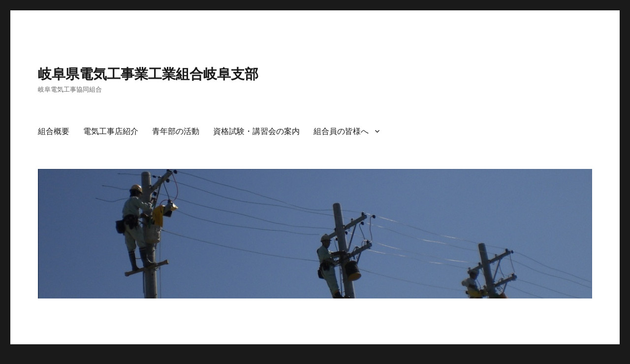

--- FILE ---
content_type: text/html; charset=UTF-8
request_url: https://gifuden.org/gifushibu/?m=201901
body_size: 8799
content:
<!DOCTYPE html>
<html dir="ltr" lang="ja" prefix="og: https://ogp.me/ns#" class="no-js">
<head>
	<meta charset="UTF-8">
	<meta name="viewport" content="width=device-width, initial-scale=1">
	<link rel="profile" href="https://gmpg.org/xfn/11">
		<script>(function(html){html.className = html.className.replace(/\bno-js\b/,'js')})(document.documentElement);</script>
<title>1月, 2019 | 岐阜県電気工事業工業組合岐阜支部</title>

		<!-- All in One SEO 4.8.5 - aioseo.com -->
	<meta name="robots" content="noindex, max-image-preview:large" />
	<link rel="canonical" href="https://gifuden.org/gifushibu/?m=201901" />
	<meta name="generator" content="All in One SEO (AIOSEO) 4.8.5" />
		<script type="application/ld+json" class="aioseo-schema">
			{"@context":"https:\/\/schema.org","@graph":[{"@type":"BreadcrumbList","@id":"https:\/\/gifuden.org\/gifushibu\/?m=201901#breadcrumblist","itemListElement":[{"@type":"ListItem","@id":"https:\/\/gifuden.org\/gifushibu#listItem","position":1,"name":"\u30db\u30fc\u30e0"}]},{"@type":"CollectionPage","@id":"https:\/\/gifuden.org\/gifushibu\/?m=201901#collectionpage","url":"https:\/\/gifuden.org\/gifushibu\/?m=201901","name":"1\u6708, 2019 | \u5c90\u961c\u770c\u96fb\u6c17\u5de5\u4e8b\u696d\u5de5\u696d\u7d44\u5408\u5c90\u961c\u652f\u90e8","inLanguage":"ja","isPartOf":{"@id":"https:\/\/gifuden.org\/gifushibu\/#website"},"breadcrumb":{"@id":"https:\/\/gifuden.org\/gifushibu\/?m=201901#breadcrumblist"}},{"@type":"Organization","@id":"https:\/\/gifuden.org\/gifushibu\/#organization","name":"\u5c90\u961c\u770c\u96fb\u6c17\u5de5\u4e8b\u696d\u5de5\u696d\u7d44\u5408\u5c90\u961c\u652f\u90e8","description":"\u5c90\u961c\u96fb\u6c17\u5de5\u4e8b\u5354\u540c\u7d44\u5408","url":"https:\/\/gifuden.org\/gifushibu\/"},{"@type":"WebSite","@id":"https:\/\/gifuden.org\/gifushibu\/#website","url":"https:\/\/gifuden.org\/gifushibu\/","name":"\u5c90\u961c\u770c\u96fb\u6c17\u5de5\u4e8b\u696d\u5de5\u696d\u7d44\u5408\u5c90\u961c\u652f\u90e8","description":"\u5c90\u961c\u96fb\u6c17\u5de5\u4e8b\u5354\u540c\u7d44\u5408","inLanguage":"ja","publisher":{"@id":"https:\/\/gifuden.org\/gifushibu\/#organization"}}]}
		</script>
		<!-- All in One SEO -->

<link rel='dns-prefetch' href='//fonts.googleapis.com' />
<link href='https://fonts.gstatic.com' crossorigin rel='preconnect' />
<link rel="alternate" type="application/rss+xml" title="岐阜県電気工事業工業組合岐阜支部 &raquo; フィード" href="https://gifuden.org/gifushibu/?feed=rss2" />
<link rel="alternate" type="application/rss+xml" title="岐阜県電気工事業工業組合岐阜支部 &raquo; コメントフィード" href="https://gifuden.org/gifushibu/?feed=comments-rss2" />
<script>
window._wpemojiSettings = {"baseUrl":"https:\/\/s.w.org\/images\/core\/emoji\/15.0.3\/72x72\/","ext":".png","svgUrl":"https:\/\/s.w.org\/images\/core\/emoji\/15.0.3\/svg\/","svgExt":".svg","source":{"concatemoji":"https:\/\/gifuden.org\/gifushibu\/wp-includes\/js\/wp-emoji-release.min.js?ver=6.5.7"}};
/*! This file is auto-generated */
!function(i,n){var o,s,e;function c(e){try{var t={supportTests:e,timestamp:(new Date).valueOf()};sessionStorage.setItem(o,JSON.stringify(t))}catch(e){}}function p(e,t,n){e.clearRect(0,0,e.canvas.width,e.canvas.height),e.fillText(t,0,0);var t=new Uint32Array(e.getImageData(0,0,e.canvas.width,e.canvas.height).data),r=(e.clearRect(0,0,e.canvas.width,e.canvas.height),e.fillText(n,0,0),new Uint32Array(e.getImageData(0,0,e.canvas.width,e.canvas.height).data));return t.every(function(e,t){return e===r[t]})}function u(e,t,n){switch(t){case"flag":return n(e,"\ud83c\udff3\ufe0f\u200d\u26a7\ufe0f","\ud83c\udff3\ufe0f\u200b\u26a7\ufe0f")?!1:!n(e,"\ud83c\uddfa\ud83c\uddf3","\ud83c\uddfa\u200b\ud83c\uddf3")&&!n(e,"\ud83c\udff4\udb40\udc67\udb40\udc62\udb40\udc65\udb40\udc6e\udb40\udc67\udb40\udc7f","\ud83c\udff4\u200b\udb40\udc67\u200b\udb40\udc62\u200b\udb40\udc65\u200b\udb40\udc6e\u200b\udb40\udc67\u200b\udb40\udc7f");case"emoji":return!n(e,"\ud83d\udc26\u200d\u2b1b","\ud83d\udc26\u200b\u2b1b")}return!1}function f(e,t,n){var r="undefined"!=typeof WorkerGlobalScope&&self instanceof WorkerGlobalScope?new OffscreenCanvas(300,150):i.createElement("canvas"),a=r.getContext("2d",{willReadFrequently:!0}),o=(a.textBaseline="top",a.font="600 32px Arial",{});return e.forEach(function(e){o[e]=t(a,e,n)}),o}function t(e){var t=i.createElement("script");t.src=e,t.defer=!0,i.head.appendChild(t)}"undefined"!=typeof Promise&&(o="wpEmojiSettingsSupports",s=["flag","emoji"],n.supports={everything:!0,everythingExceptFlag:!0},e=new Promise(function(e){i.addEventListener("DOMContentLoaded",e,{once:!0})}),new Promise(function(t){var n=function(){try{var e=JSON.parse(sessionStorage.getItem(o));if("object"==typeof e&&"number"==typeof e.timestamp&&(new Date).valueOf()<e.timestamp+604800&&"object"==typeof e.supportTests)return e.supportTests}catch(e){}return null}();if(!n){if("undefined"!=typeof Worker&&"undefined"!=typeof OffscreenCanvas&&"undefined"!=typeof URL&&URL.createObjectURL&&"undefined"!=typeof Blob)try{var e="postMessage("+f.toString()+"("+[JSON.stringify(s),u.toString(),p.toString()].join(",")+"));",r=new Blob([e],{type:"text/javascript"}),a=new Worker(URL.createObjectURL(r),{name:"wpTestEmojiSupports"});return void(a.onmessage=function(e){c(n=e.data),a.terminate(),t(n)})}catch(e){}c(n=f(s,u,p))}t(n)}).then(function(e){for(var t in e)n.supports[t]=e[t],n.supports.everything=n.supports.everything&&n.supports[t],"flag"!==t&&(n.supports.everythingExceptFlag=n.supports.everythingExceptFlag&&n.supports[t]);n.supports.everythingExceptFlag=n.supports.everythingExceptFlag&&!n.supports.flag,n.DOMReady=!1,n.readyCallback=function(){n.DOMReady=!0}}).then(function(){return e}).then(function(){var e;n.supports.everything||(n.readyCallback(),(e=n.source||{}).concatemoji?t(e.concatemoji):e.wpemoji&&e.twemoji&&(t(e.twemoji),t(e.wpemoji)))}))}((window,document),window._wpemojiSettings);
</script>
<style id='wp-emoji-styles-inline-css'>

	img.wp-smiley, img.emoji {
		display: inline !important;
		border: none !important;
		box-shadow: none !important;
		height: 1em !important;
		width: 1em !important;
		margin: 0 0.07em !important;
		vertical-align: -0.1em !important;
		background: none !important;
		padding: 0 !important;
	}
</style>
<link rel='stylesheet' id='twentysixteen-fonts-css' href='https://fonts.googleapis.com/css?family=Merriweather%3A400%2C700%2C900%2C400italic%2C700italic%2C900italic%7CMontserrat%3A400%2C700%7CInconsolata%3A400&#038;subset=latin%2Clatin-ext&#038;display=fallback' media='all' />
<link rel='stylesheet' id='genericons-css' href='https://gifuden.org/gifushibu/wp-content/themes/twentysixteen/genericons/genericons.css?ver=20201208' media='all' />
<link rel='stylesheet' id='twentysixteen-style-css' href='https://gifuden.org/gifushibu/wp-content/themes/twentysixteen/style.css?ver=20201208' media='all' />
<link rel='stylesheet' id='twentysixteen-block-style-css' href='https://gifuden.org/gifushibu/wp-content/themes/twentysixteen/css/blocks.css?ver=20220524' media='all' />
<!--[if lt IE 10]>
<link rel='stylesheet' id='twentysixteen-ie-css' href='https://gifuden.org/gifushibu/wp-content/themes/twentysixteen/css/ie.css?ver=20170530' media='all' />
<![endif]-->
<!--[if lt IE 9]>
<link rel='stylesheet' id='twentysixteen-ie8-css' href='https://gifuden.org/gifushibu/wp-content/themes/twentysixteen/css/ie8.css?ver=20170530' media='all' />
<![endif]-->
<!--[if lt IE 8]>
<link rel='stylesheet' id='twentysixteen-ie7-css' href='https://gifuden.org/gifushibu/wp-content/themes/twentysixteen/css/ie7.css?ver=20170530' media='all' />
<![endif]-->
<!--[if lt IE 9]>
<script src="https://gifuden.org/gifushibu/wp-content/themes/twentysixteen/js/html5.js?ver=3.7.3" id="twentysixteen-html5-js"></script>
<![endif]-->
<script src="https://gifuden.org/gifushibu/wp-includes/js/jquery/jquery.min.js?ver=3.7.1" id="jquery-core-js"></script>
<script src="https://gifuden.org/gifushibu/wp-includes/js/jquery/jquery-migrate.min.js?ver=3.4.1" id="jquery-migrate-js"></script>
<link rel="https://api.w.org/" href="https://gifuden.org/gifushibu/index.php?rest_route=/" /><link rel="EditURI" type="application/rsd+xml" title="RSD" href="https://gifuden.org/gifushibu/xmlrpc.php?rsd" />
<meta name="generator" content="WordPress 6.5.7" />
		<style id="wp-custom-css">
			.box11{
	padding:0.5em 1em;
	margin: 2em 0;
	color: #5d627b;
	background:white;
	border-top:solid 5px #5d627b;
	box-shadow:0 3px 5px rgba(0,0,0,0.22);
}
.box11 p{
	margin:0;
	padding:0;
}

h1{
	background: linear-gradient(transparent 70%,#a7d6ff 70%);
}		</style>
		</head>

<body data-rsssl=1 class="archive date wp-embed-responsive hfeed">
<div id="page" class="site">
	<div class="site-inner">
		<a class="skip-link screen-reader-text" href="#content">コンテンツへスキップ</a>

		<header id="masthead" class="site-header">
			<div class="site-header-main">
				<div class="site-branding">
					
											<p class="site-title"><a href="https://gifuden.org/gifushibu/" rel="home">岐阜県電気工事業工業組合岐阜支部</a></p>
												<p class="site-description">岐阜電気工事協同組合</p>
									</div><!-- .site-branding -->

									<button id="menu-toggle" class="menu-toggle">メニュー</button>

					<div id="site-header-menu" class="site-header-menu">
													<nav id="site-navigation" class="main-navigation" aria-label="メインメニュー">
								<div class="menu-%e3%83%a1%e3%83%8b%e3%83%a5%e3%83%bc-container"><ul id="menu-%e3%83%a1%e3%83%8b%e3%83%a5%e3%83%bc" class="primary-menu"><li id="menu-item-14" class="menu-item menu-item-type-post_type menu-item-object-page menu-item-14"><a href="https://gifuden.org/gifushibu/?page_id=5">組合概要</a></li>
<li id="menu-item-16" class="menu-item menu-item-type-post_type menu-item-object-page menu-item-16"><a href="https://gifuden.org/gifushibu/?page_id=10">電気工事店紹介</a></li>
<li id="menu-item-24" class="menu-item menu-item-type-taxonomy menu-item-object-category menu-item-24"><a href="https://gifuden.org/gifushibu/?cat=4">青年部の活動</a></li>
<li id="menu-item-46" class="menu-item menu-item-type-taxonomy menu-item-object-category menu-item-46"><a href="https://gifuden.org/gifushibu/?cat=5">資格試験・講習会の案内</a></li>
<li id="menu-item-42" class="menu-item menu-item-type-post_type menu-item-object-page menu-item-has-children menu-item-42"><a href="https://gifuden.org/gifushibu/?page_id=38">組合員の皆様へ</a>
<ul class="sub-menu">
	<li id="menu-item-17" class="menu-item menu-item-type-taxonomy menu-item-object-category menu-item-17"><a href="https://gifuden.org/gifushibu/?cat=2">研修・行事</a></li>
	<li id="menu-item-45" class="menu-item menu-item-type-taxonomy menu-item-object-category menu-item-45"><a href="https://gifuden.org/gifushibu/?cat=6">あっせん</a></li>
	<li id="menu-item-43" class="menu-item menu-item-type-post_type menu-item-object-page menu-item-43"><a href="https://gifuden.org/gifushibu/?page_id=40">取扱保険のご案内</a></li>
	<li id="menu-item-44" class="menu-item menu-item-type-taxonomy menu-item-object-category menu-item-44"><a href="https://gifuden.org/gifushibu/?cat=7">事務局から</a></li>
</ul>
</li>
</ul></div>							</nav><!-- .main-navigation -->
						
											</div><!-- .site-header-menu -->
							</div><!-- .site-header-main -->

											<div class="header-image">
					<a href="https://gifuden.org/gifushibu/" rel="home">
						<img src="https://gifuden.org/gifushibu/wp-content/uploads/2018/11/top20181105.jpg" srcset="https://gifuden.org/gifushibu/wp-content/uploads/2018/11/top20181105-300x70.jpg 300w, https://gifuden.org/gifushibu/wp-content/uploads/2018/11/top20181105-768x179.jpg 768w, https://gifuden.org/gifushibu/wp-content/uploads/2018/11/top20181105-1024x239.jpg 1024w, https://gifuden.org/gifushibu/wp-content/uploads/2018/11/top20181105.jpg 1200w" sizes="(max-width: 709px) 85vw, (max-width: 909px) 81vw, (max-width: 1362px) 88vw, 1200px" width="1200" height="280" alt="岐阜県電気工事業工業組合岐阜支部" />
					</a>
				</div><!-- .header-image -->
					</header><!-- .site-header -->

		<div id="content" class="site-content">

	<div id="primary" class="content-area">
		<main id="main" class="site-main">

		
			<header class="page-header">
				<h1 class="page-title">月: <span>2019年1月</span></h1>			</header><!-- .page-header -->

			
<article id="post-284" class="post-284 post type-post status-publish format-standard hentry category-2">
	<header class="entry-header">
		
		<h2 class="entry-title"><a href="https://gifuden.org/gifushibu/?p=284" rel="bookmark">平成３０年度昇降柱及び計器作業の初心者訓練を開催します</a></h2>	</header><!-- .entry-header -->

	
	
	<div class="entry-content">
		<h2>平成３０年度昇降柱及び計器作業の初心者訓練</h2>
<h4>【日時】</h4>
<p>平成３１年２月１３日（水）　９：００～１２：００</p>
<h4>【場所】</h4>
<p>（同）岐阜電気引込工事センター</p>
<h4>【対象者】</h4>
<p>組合員及びその従業員</p>
<h4>【参加条件】</h4>
<p>第一種又は第種電気工事士免状取得者</p>
<h4>【定員】</h4>
<p>１８名</p>
<h4>【参加申込期限】</h4>
<p>平成３１年１月３１日（木）又は定員に達するまで</p>
<p>※参加を希望される方は、組合事務局までお申し込みください。</p>
	</div><!-- .entry-content -->

	<footer class="entry-footer">
		<span class="byline"><span class="author vcard"><img alt='' src='https://secure.gravatar.com/avatar/f816cd087cd320a29db3b309dec036ed?s=49&#038;d=mm&#038;r=g' srcset='https://secure.gravatar.com/avatar/f816cd087cd320a29db3b309dec036ed?s=98&#038;d=mm&#038;r=g 2x' class='avatar avatar-49 photo' height='49' width='49' decoding='async'/><span class="screen-reader-text">投稿者 </span> <a class="url fn n" href="https://gifuden.org/gifushibu/?author=1">gifushibu</a></span></span><span class="posted-on"><span class="screen-reader-text">投稿日: </span><a href="https://gifuden.org/gifushibu/?p=284" rel="bookmark"><time class="entry-date published" datetime="2019-01-16T09:29:40+09:00">2019年1月16日</time><time class="updated" datetime="2019-01-16T09:30:51+09:00">2019年1月16日</time></a></span><span class="cat-links"><span class="screen-reader-text">カテゴリー </span><a href="https://gifuden.org/gifushibu/?cat=2" rel="category">研修・行事</a></span>			</footer><!-- .entry-footer -->
</article><!-- #post-284 -->

<article id="post-279" class="post-279 post type-post status-publish format-standard hentry category-5">
	<header class="entry-header">
		
		<h2 class="entry-title"><a href="https://gifuden.org/gifushibu/?p=279" rel="bookmark">平成３１年度１級電気工事施工管理技術検定試験のご案内</a></h2>	</header><!-- .entry-header -->

	
	
	<div class="entry-content">
		<h2><strong>平成３１年度　１級電気工事施工管理技術検定試験</strong></h2>
<p>電気工事に従事する施工管理技術者の技術の向上を図ることを目的としているものです。１級電気工事施工管理技士は、建設業法に定められた営業所ごとに置く専任の技術者、工事現場に置く監理技術者又は主任技術者となる資格要件の一つに認められています。</p>
<h3>【試験日】</h3>
<p>学科試験　平成３１年６月９日(日)<br />
実地試験　平成３１年１０月２０日（日）</p>
<h3>【受付期間】</h3>
<p>インターネット申込　平成３１年２月１日(金)～２月１５日(金)<br />
書面申込　平成３１年２月１日(金)～２月１５日(金)〔消印有効〕<br />
インターネット申込は再受験申込者及び前年度学科合格者のみ</p>
<h3>【申込先】</h3>
<p>一般財団法人　建設業振興基金　試験研修本部　<a href="http://www.fcip-shiken.jp/">http://www.fcip-shiken.jp/</a></p>
<h3>【受験料】</h3>
<p>学科試験　１１，８００円<br />
実地試験　１１，８００円</p>
<h3>【書面申込用紙代金】</h3>
<p>１部６００円</p>
<p>※一般財団法人　地域開発研究所が主催（共催　全日本電気工事業工業組合連合会）で、受験対策講座を行っています。<br />
一般財団法人　地域開発研究所　<a href="http://www.ias.or.jp/index.php">http://www.ias.or.jp/index.php</a></p>
	</div><!-- .entry-content -->

	<footer class="entry-footer">
		<span class="byline"><span class="author vcard"><img alt='' src='https://secure.gravatar.com/avatar/f816cd087cd320a29db3b309dec036ed?s=49&#038;d=mm&#038;r=g' srcset='https://secure.gravatar.com/avatar/f816cd087cd320a29db3b309dec036ed?s=98&#038;d=mm&#038;r=g 2x' class='avatar avatar-49 photo' height='49' width='49' decoding='async'/><span class="screen-reader-text">投稿者 </span> <a class="url fn n" href="https://gifuden.org/gifushibu/?author=1">gifushibu</a></span></span><span class="posted-on"><span class="screen-reader-text">投稿日: </span><a href="https://gifuden.org/gifushibu/?p=279" rel="bookmark"><time class="entry-date published" datetime="2019-01-16T09:20:20+09:00">2019年1月16日</time><time class="updated" datetime="2019-01-16T09:24:27+09:00">2019年1月16日</time></a></span><span class="cat-links"><span class="screen-reader-text">カテゴリー </span><a href="https://gifuden.org/gifushibu/?cat=5" rel="category">資格試験・講習会の案内</a></span>			</footer><!-- .entry-footer -->
</article><!-- #post-279 -->

<article id="post-277" class="post-277 post type-post status-publish format-standard hentry category-2">
	<header class="entry-header">
		
		<h2 class="entry-title"><a href="https://gifuden.org/gifushibu/?p=277" rel="bookmark">平成３０年度下期安全作業・技能向上講習会を開催します</a></h2>	</header><!-- .entry-header -->

	
	
	<div class="entry-content">
		<p>【日時】平成31年1月23日　午前の部　9：30～　午後の部　13：30～</p>
<p>【場所】ＯＫＢふれあい会館　3階（大）会議室</p>
<p>【対象者】組合員およびその従業員</p>
<p>【持ち物】安全作業必携、内線規程、各種講習会受講記録、筆記用具</p>
	</div><!-- .entry-content -->

	<footer class="entry-footer">
		<span class="byline"><span class="author vcard"><img alt='' src='https://secure.gravatar.com/avatar/f816cd087cd320a29db3b309dec036ed?s=49&#038;d=mm&#038;r=g' srcset='https://secure.gravatar.com/avatar/f816cd087cd320a29db3b309dec036ed?s=98&#038;d=mm&#038;r=g 2x' class='avatar avatar-49 photo' height='49' width='49' decoding='async'/><span class="screen-reader-text">投稿者 </span> <a class="url fn n" href="https://gifuden.org/gifushibu/?author=1">gifushibu</a></span></span><span class="posted-on"><span class="screen-reader-text">投稿日: </span><a href="https://gifuden.org/gifushibu/?p=277" rel="bookmark"><time class="entry-date published updated" datetime="2019-01-11T13:51:27+09:00">2019年1月11日</time></a></span><span class="cat-links"><span class="screen-reader-text">カテゴリー </span><a href="https://gifuden.org/gifushibu/?cat=2" rel="category">研修・行事</a></span>			</footer><!-- .entry-footer -->
</article><!-- #post-277 -->

<article id="post-210" class="post-210 post type-post status-publish format-standard hentry category-4">
	<header class="entry-header">
		
		<h2 class="entry-title"><a href="https://gifuden.org/gifushibu/?p=210" rel="bookmark">青年部親睦旅行を行いました</a></h2>	</header><!-- .entry-header -->

	
	
	<div class="entry-content">
		<p>平成30年11月25日～26日に、青年部親睦旅行を行いました。今年は四国方面へ行きましたが、観光地を巡り、おいしい食事をいただき、部員同士の絆が一段と深まったのではないかと感じました。</p>
<p><img loading="lazy" decoding="async" class="alignnone size-medium wp-image-211" src="https://gifuden.org/gifushibu/wp-content/uploads/2019/01/H30-seinennburyokou-01-300x169.jpeg" alt="" width="300" height="169" srcset="https://gifuden.org/gifushibu/wp-content/uploads/2019/01/H30-seinennburyokou-01-300x169.jpeg 300w, https://gifuden.org/gifushibu/wp-content/uploads/2019/01/H30-seinennburyokou-01.jpeg 320w" sizes="(max-width: 300px) 85vw, 300px" /></p>
<p><img loading="lazy" decoding="async" class="alignnone size-medium wp-image-212" src="https://gifuden.org/gifushibu/wp-content/uploads/2019/01/H30-seinennburyokou-02-300x225.jpeg" alt="" width="300" height="225" srcset="https://gifuden.org/gifushibu/wp-content/uploads/2019/01/H30-seinennburyokou-02-300x225.jpeg 300w, https://gifuden.org/gifushibu/wp-content/uploads/2019/01/H30-seinennburyokou-02-768x575.jpeg 768w, https://gifuden.org/gifushibu/wp-content/uploads/2019/01/H30-seinennburyokou-02-1024x767.jpeg 1024w, https://gifuden.org/gifushibu/wp-content/uploads/2019/01/H30-seinennburyokou-02.jpeg 1188w" sizes="(max-width: 300px) 85vw, 300px" /></p>
<p><img loading="lazy" decoding="async" class="alignnone size-medium wp-image-213" src="https://gifuden.org/gifushibu/wp-content/uploads/2019/01/H30-seinennburyokou-03-154x300.jpeg" alt="" width="154" height="300" srcset="https://gifuden.org/gifushibu/wp-content/uploads/2019/01/H30-seinennburyokou-03-154x300.jpeg 154w, https://gifuden.org/gifushibu/wp-content/uploads/2019/01/H30-seinennburyokou-03-527x1024.jpeg 527w, https://gifuden.org/gifushibu/wp-content/uploads/2019/01/H30-seinennburyokou-03.jpeg 738w" sizes="(max-width: 154px) 85vw, 154px" /></p>
<p><img loading="lazy" decoding="async" class="alignnone size-medium wp-image-214" src="https://gifuden.org/gifushibu/wp-content/uploads/2019/01/H30-seinennburyokou-04-300x169.jpeg" alt="" width="300" height="169" srcset="https://gifuden.org/gifushibu/wp-content/uploads/2019/01/H30-seinennburyokou-04-300x169.jpeg 300w, https://gifuden.org/gifushibu/wp-content/uploads/2019/01/H30-seinennburyokou-04.jpeg 320w" sizes="(max-width: 300px) 85vw, 300px" /></p>
<p><img loading="lazy" decoding="async" class="alignnone size-medium wp-image-215" src="https://gifuden.org/gifushibu/wp-content/uploads/2019/01/H30-seinennburyokou-05-300x169.jpeg" alt="" width="300" height="169" srcset="https://gifuden.org/gifushibu/wp-content/uploads/2019/01/H30-seinennburyokou-05-300x169.jpeg 300w, https://gifuden.org/gifushibu/wp-content/uploads/2019/01/H30-seinennburyokou-05.jpeg 320w" sizes="(max-width: 300px) 85vw, 300px" /></p>
<p><img loading="lazy" decoding="async" class="alignnone size-medium wp-image-216" src="https://gifuden.org/gifushibu/wp-content/uploads/2019/01/H30-seinennburyokou-06-300x169.jpeg" alt="" width="300" height="169" srcset="https://gifuden.org/gifushibu/wp-content/uploads/2019/01/H30-seinennburyokou-06-300x169.jpeg 300w, https://gifuden.org/gifushibu/wp-content/uploads/2019/01/H30-seinennburyokou-06-768x432.jpeg 768w, https://gifuden.org/gifushibu/wp-content/uploads/2019/01/H30-seinennburyokou-06-1024x576.jpeg 1024w, https://gifuden.org/gifushibu/wp-content/uploads/2019/01/H30-seinennburyokou-06-1200x675.jpeg 1200w" sizes="(max-width: 300px) 85vw, 300px" /></p>
<p><img loading="lazy" decoding="async" class="alignnone size-medium wp-image-217" src="https://gifuden.org/gifushibu/wp-content/uploads/2019/01/H30-seinennburyokou-07-300x169.jpeg" alt="" width="300" height="169" srcset="https://gifuden.org/gifushibu/wp-content/uploads/2019/01/H30-seinennburyokou-07-300x169.jpeg 300w, https://gifuden.org/gifushibu/wp-content/uploads/2019/01/H30-seinennburyokou-07.jpeg 320w" sizes="(max-width: 300px) 85vw, 300px" /></p>
	</div><!-- .entry-content -->

	<footer class="entry-footer">
		<span class="byline"><span class="author vcard"><img alt='' src='https://secure.gravatar.com/avatar/f816cd087cd320a29db3b309dec036ed?s=49&#038;d=mm&#038;r=g' srcset='https://secure.gravatar.com/avatar/f816cd087cd320a29db3b309dec036ed?s=98&#038;d=mm&#038;r=g 2x' class='avatar avatar-49 photo' height='49' width='49' loading='lazy' decoding='async'/><span class="screen-reader-text">投稿者 </span> <a class="url fn n" href="https://gifuden.org/gifushibu/?author=1">gifushibu</a></span></span><span class="posted-on"><span class="screen-reader-text">投稿日: </span><a href="https://gifuden.org/gifushibu/?p=210" rel="bookmark"><time class="entry-date published" datetime="2019-01-08T16:25:34+09:00">2019年1月8日</time><time class="updated" datetime="2019-01-09T16:16:33+09:00">2019年1月9日</time></a></span><span class="cat-links"><span class="screen-reader-text">カテゴリー </span><a href="https://gifuden.org/gifushibu/?cat=4" rel="category">青年部の活動</a></span>			</footer><!-- .entry-footer -->
</article><!-- #post-210 -->

		</main><!-- .site-main -->
	</div><!-- .content-area -->


	<aside id="secondary" class="sidebar widget-area">
		<section id="search-2" class="widget widget_search">
<form role="search" method="get" class="search-form" action="https://gifuden.org/gifushibu/">
	<label>
		<span class="screen-reader-text">検索:</span>
		<input type="search" class="search-field" placeholder="検索 &hellip;" value="" name="s" />
	</label>
	<button type="submit" class="search-submit"><span class="screen-reader-text">検索</span></button>
</form>
</section><section id="categories-2" class="widget widget_categories"><h2 class="widget-title">カテゴリー</h2><nav aria-label="カテゴリー">
			<ul>
					<li class="cat-item cat-item-4"><a href="https://gifuden.org/gifushibu/?cat=4">青年部の活動</a>
</li>
	<li class="cat-item cat-item-5"><a href="https://gifuden.org/gifushibu/?cat=5">資格試験・講習会の案内</a>
</li>
	<li class="cat-item cat-item-2"><a href="https://gifuden.org/gifushibu/?cat=2">研修・行事</a>
</li>
	<li class="cat-item cat-item-6"><a href="https://gifuden.org/gifushibu/?cat=6">あっせん</a>
</li>
	<li class="cat-item cat-item-7"><a href="https://gifuden.org/gifushibu/?cat=7">事務局から</a>
</li>
			</ul>

			</nav></section>
		<section id="recent-posts-2" class="widget widget_recent_entries">
		<h2 class="widget-title">最近の投稿</h2><nav aria-label="最近の投稿">
		<ul>
											<li>
					<a href="https://gifuden.org/gifushibu/?p=460">令和7年度第一種電気工事士受験準備講習会を開催します。</a>
									</li>
											<li>
					<a href="https://gifuden.org/gifushibu/?p=458">令和７年度第一種電気工事士試験のご案内</a>
									</li>
											<li>
					<a href="https://gifuden.org/gifushibu/?p=451">令和７年度第二種電気工事士受験準備講習会を開催します</a>
									</li>
											<li>
					<a href="https://gifuden.org/gifushibu/?p=449">令和７年度第二種電気工事士試験のご案内</a>
									</li>
											<li>
					<a href="https://gifuden.org/gifushibu/?p=439">令和6年度第一種電気工事士受験準備講習会を開催します。</a>
									</li>
					</ul>

		</nav></section><section id="archives-2" class="widget widget_archive"><h2 class="widget-title">アーカイブ</h2><nav aria-label="アーカイブ">
			<ul>
					<li><a href='https://gifuden.org/gifushibu/?m=202506'>2025年6月</a></li>
	<li><a href='https://gifuden.org/gifushibu/?m=202502'>2025年2月</a></li>
	<li><a href='https://gifuden.org/gifushibu/?m=202406'>2024年6月</a></li>
	<li><a href='https://gifuden.org/gifushibu/?m=202402'>2024年2月</a></li>
	<li><a href='https://gifuden.org/gifushibu/?m=202312'>2023年12月</a></li>
	<li><a href='https://gifuden.org/gifushibu/?m=202306'>2023年6月</a></li>
	<li><a href='https://gifuden.org/gifushibu/?m=202302'>2023年2月</a></li>
	<li><a href='https://gifuden.org/gifushibu/?m=202212'>2022年12月</a></li>
	<li><a href='https://gifuden.org/gifushibu/?m=202206'>2022年6月</a></li>
	<li><a href='https://gifuden.org/gifushibu/?m=202202'>2022年2月</a></li>
	<li><a href='https://gifuden.org/gifushibu/?m=202106'>2021年6月</a></li>
	<li><a href='https://gifuden.org/gifushibu/?m=202102'>2021年2月</a></li>
	<li><a href='https://gifuden.org/gifushibu/?m=202007'>2020年7月</a></li>
	<li><a href='https://gifuden.org/gifushibu/?m=202006'>2020年6月</a></li>
	<li><a href='https://gifuden.org/gifushibu/?m=202002'>2020年2月</a></li>
	<li><a href='https://gifuden.org/gifushibu/?m=202001'>2020年1月</a></li>
	<li><a href='https://gifuden.org/gifushibu/?m=201910'>2019年10月</a></li>
	<li><a href='https://gifuden.org/gifushibu/?m=201906'>2019年6月</a></li>
	<li><a href='https://gifuden.org/gifushibu/?m=201902'>2019年2月</a></li>
	<li><a href='https://gifuden.org/gifushibu/?m=201901'>2019年1月</a></li>
	<li><a href='https://gifuden.org/gifushibu/?m=201811'>2018年11月</a></li>
	<li><a href='https://gifuden.org/gifushibu/?m=201809'>2018年9月</a></li>
	<li><a href='https://gifuden.org/gifushibu/?m=201807'>2018年7月</a></li>
	<li><a href='https://gifuden.org/gifushibu/?m=201806'>2018年6月</a></li>
	<li><a href='https://gifuden.org/gifushibu/?m=201805'>2018年5月</a></li>
	<li><a href='https://gifuden.org/gifushibu/?m=201804'>2018年4月</a></li>
	<li><a href='https://gifuden.org/gifushibu/?m=201803'>2018年3月</a></li>
	<li><a href='https://gifuden.org/gifushibu/?m=201801'>2018年1月</a></li>
	<li><a href='https://gifuden.org/gifushibu/?m=201712'>2017年12月</a></li>
	<li><a href='https://gifuden.org/gifushibu/?m=201711'>2017年11月</a></li>
	<li><a href='https://gifuden.org/gifushibu/?m=201709'>2017年9月</a></li>
	<li><a href='https://gifuden.org/gifushibu/?m=201707'>2017年7月</a></li>
	<li><a href='https://gifuden.org/gifushibu/?m=201706'>2017年6月</a></li>
	<li><a href='https://gifuden.org/gifushibu/?m=201705'>2017年5月</a></li>
	<li><a href='https://gifuden.org/gifushibu/?m=201703'>2017年3月</a></li>
	<li><a href='https://gifuden.org/gifushibu/?m=201701'>2017年1月</a></li>
	<li><a href='https://gifuden.org/gifushibu/?m=201612'>2016年12月</a></li>
	<li><a href='https://gifuden.org/gifushibu/?m=201609'>2016年9月</a></li>
			</ul>

			</nav></section><section id="text-3" class="widget widget_text">			<div class="textwidget"><p><strong>岐阜電気工事業工業組合岐阜支部</strong><br />
<strong>岐阜電気工事協同組合</strong><br />
岐阜市茜部寺屋敷2丁目72番地1<br />
TEL　058-338-0318<br />
FAX　058-338-0498</p>
<p><!-- FC2カウンター ここから --><br />
<script language="javascript" type="text/javascript" src="https://counter1.fc2.com/counter.php?id=11263611&#038;main=1"></script><noscript><img decoding="async" src="https://counter1.fc2.com/counter_img.php?id=11263611&#038;main=1" /></noscript><br />
<!-- FC2カウンター ここまで --></p>
<p><!-- [FC2 Analyzer] http://analyzer.fc2.com/ --><br />
<script language="javascript" src="https://analyzer54.fc2.com/ana/processor.php?uid=1549243" type="text/javascript"></script><br />
<noscript></p>
<div align="right"><img decoding="async" src="https://analyzer54.fc2.com/ana/icon.php?uid=1549243&#038;ref=&#038;href=&#038;wid=0&#038;hei=0&#038;col=0" /></div>
<p></noscript><br />
<!-- [FC2 Analyzer] --></p>
</div>
		</section>	</aside><!-- .sidebar .widget-area -->

		</div><!-- .site-content -->

		<footer id="colophon" class="site-footer">
							<nav class="main-navigation" aria-label="フッターメインメニュー">
					<div class="menu-%e3%83%a1%e3%83%8b%e3%83%a5%e3%83%bc-container"><ul id="menu-%e3%83%a1%e3%83%8b%e3%83%a5%e3%83%bc-1" class="primary-menu"><li class="menu-item menu-item-type-post_type menu-item-object-page menu-item-14"><a href="https://gifuden.org/gifushibu/?page_id=5">組合概要</a></li>
<li class="menu-item menu-item-type-post_type menu-item-object-page menu-item-16"><a href="https://gifuden.org/gifushibu/?page_id=10">電気工事店紹介</a></li>
<li class="menu-item menu-item-type-taxonomy menu-item-object-category menu-item-24"><a href="https://gifuden.org/gifushibu/?cat=4">青年部の活動</a></li>
<li class="menu-item menu-item-type-taxonomy menu-item-object-category menu-item-46"><a href="https://gifuden.org/gifushibu/?cat=5">資格試験・講習会の案内</a></li>
<li class="menu-item menu-item-type-post_type menu-item-object-page menu-item-has-children menu-item-42"><a href="https://gifuden.org/gifushibu/?page_id=38">組合員の皆様へ</a>
<ul class="sub-menu">
	<li class="menu-item menu-item-type-taxonomy menu-item-object-category menu-item-17"><a href="https://gifuden.org/gifushibu/?cat=2">研修・行事</a></li>
	<li class="menu-item menu-item-type-taxonomy menu-item-object-category menu-item-45"><a href="https://gifuden.org/gifushibu/?cat=6">あっせん</a></li>
	<li class="menu-item menu-item-type-post_type menu-item-object-page menu-item-43"><a href="https://gifuden.org/gifushibu/?page_id=40">取扱保険のご案内</a></li>
	<li class="menu-item menu-item-type-taxonomy menu-item-object-category menu-item-44"><a href="https://gifuden.org/gifushibu/?cat=7">事務局から</a></li>
</ul>
</li>
</ul></div>				</nav><!-- .main-navigation -->
			
			
			<div class="site-info">
								<span class="site-title"><a href="https://gifuden.org/gifushibu/" rel="home">岐阜県電気工事業工業組合岐阜支部</a></span>
								<a href="https://ja.wordpress.org/" class="imprint">
					Proudly powered by WordPress				</a>
			</div><!-- .site-info -->
		</footer><!-- .site-footer -->
	</div><!-- .site-inner -->
</div><!-- .site -->

<script src="https://gifuden.org/gifushibu/wp-content/themes/twentysixteen/js/skip-link-focus-fix.js?ver=20170530" id="twentysixteen-skip-link-focus-fix-js"></script>
<script id="twentysixteen-script-js-extra">
var screenReaderText = {"expand":"\u30b5\u30d6\u30e1\u30cb\u30e5\u30fc\u3092\u5c55\u958b","collapse":"\u30b5\u30d6\u30e1\u30cb\u30e5\u30fc\u3092\u9589\u3058\u308b"};
</script>
<script src="https://gifuden.org/gifushibu/wp-content/themes/twentysixteen/js/functions.js?ver=20181217" id="twentysixteen-script-js"></script>
</body>
</html>
